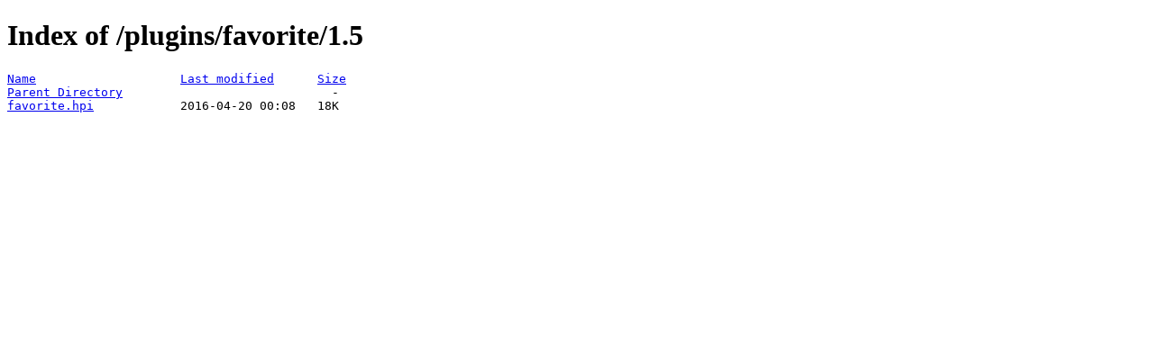

--- FILE ---
content_type: text/html;charset=ISO-8859-1
request_url: https://fallback.get.jenkins.io/plugins/favorite/1.5/?C=S;O=D
body_size: 157
content:
<!DOCTYPE HTML PUBLIC "-//W3C//DTD HTML 4.01//EN" "http://www.w3.org/TR/html4/strict.dtd">
<html>
 <head>
  <title>Index of /plugins/favorite/1.5</title>
 </head>
 <body>
<h1>Index of /plugins/favorite/1.5</h1>
<pre><a href="?C=N;O=A">Name</a>                    <a href="?C=M;O=A">Last modified</a>      <a href="?C=S;O=A">Size</a>  
<a href="/plugins/favorite/">Parent Directory</a>                             -   
<a href="favorite.hpi">favorite.hpi</a>            2016-04-20 00:08   18K  
</pre>
</body></html>
